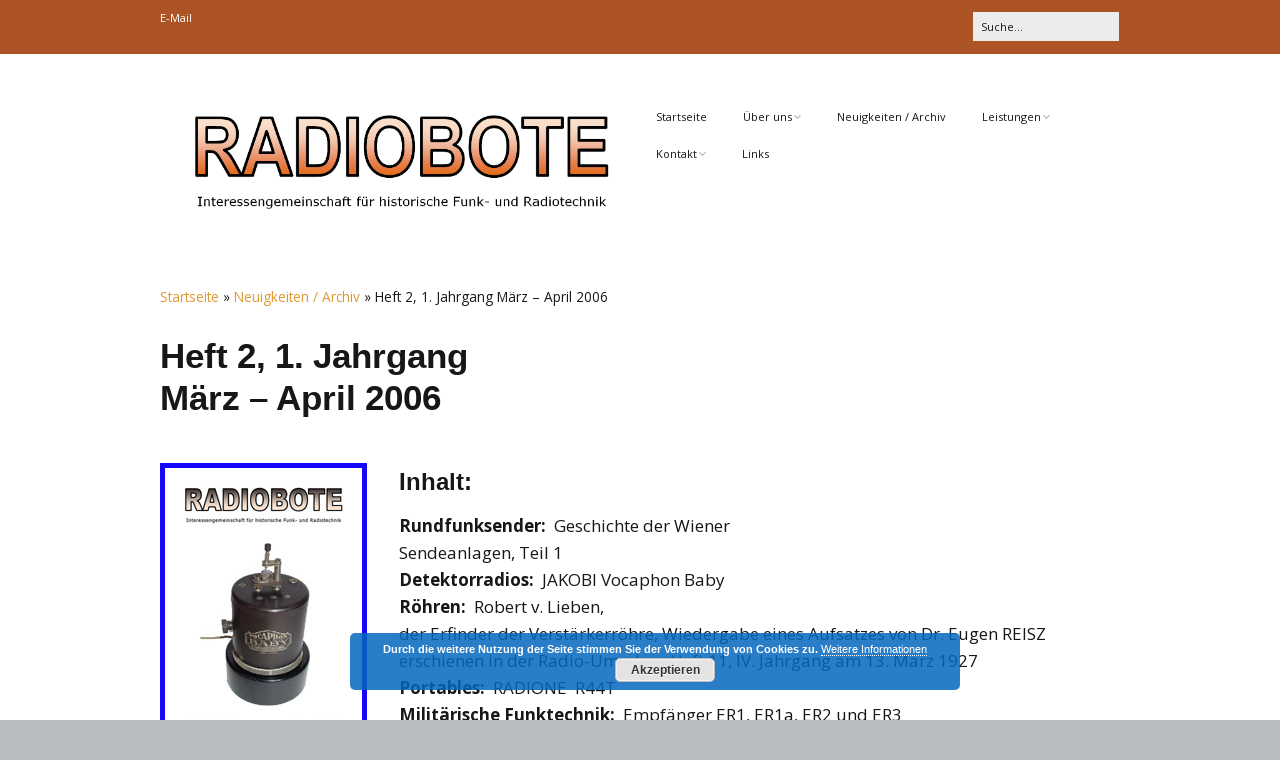

--- FILE ---
content_type: text/html; charset=UTF-8
request_url: https://simpel.radiobote.at/heft-2-1-jahrgang-maerz-april-2006/
body_size: 13119
content:
<!DOCTYPE html>
<!--[if lte IE 9]><html class="no-js IE9 IE" lang="de-DE"><![endif]-->
<!--[if gt IE 9]><!--><html class="no-js" lang="de-DE"><!--<![endif]-->
	<head>
				<meta charset="UTF-8" />
	<meta name='robots' content='index, follow, max-image-preview:large, max-snippet:-1, max-video-preview:-1' />
			<link rel="dns-prefetch" href="//fonts.googleapis.com" />
			<script type="text/javascript">
			/* <![CDATA[ */
			document.documentElement.className = document.documentElement.className.replace(new RegExp('(^|\\s)no-js(\\s|$)'), '$1js$2');
			/* ]]> */
		</script>
	
	<!-- This site is optimized with the Yoast SEO plugin v20.10 - https://yoast.com/wordpress/plugins/seo/ -->
	<title>Heft 2, 1. Jahrgang  März – April 2006 - Radiobote</title>
	<link rel="canonical" href="https://simpel.radiobote.at/heft-2-1-jahrgang-maerz-april-2006/" />
	<meta property="og:locale" content="de_DE" />
	<meta property="og:type" content="article" />
	<meta property="og:title" content="Heft 2, 1. Jahrgang  März – April 2006 - Radiobote" />
	<meta property="og:description" content="Inhalt: Rundfunksender:  Geschichte der Wiener Sendeanlagen, Teil 1 Detektorradios:  JAKOBI Vocaphon Baby Röhren:  Robert v. Lieben, der Erfinder der Verstärkerröhre, Wiedergabe eines Aufsatzes von Dr. Eugen REISZ erschienen in der Radio-Umschau Heft 11, IV. Jahrgang am 13. März 1927 Portables:  RADIONE  R44T Militärische Funktechnik:  Empfänger ER1, ER1a, ER2 und ER3 &nbsp; Zur Nachlese: RB_2006_02 &nbsp;" />
	<meta property="og:url" content="https://simpel.radiobote.at/heft-2-1-jahrgang-maerz-april-2006/" />
	<meta property="og:site_name" content="Radiobote" />
	<meta property="article:published_time" content="2006-03-03T14:46:35+00:00" />
	<meta property="article:modified_time" content="2020-08-30T16:37:57+00:00" />
	<meta property="og:image" content="https://simpel.radiobote.at/wp-content/uploads/2020/01/DS_RB_2006_02_R.jpg" />
	<meta name="author" content="radioredak" />
	<meta name="twitter:card" content="summary_large_image" />
	<meta name="twitter:label1" content="Verfasst von" />
	<meta name="twitter:data1" content="radioredak" />
	<script type="application/ld+json" class="yoast-schema-graph">{"@context":"https://schema.org","@graph":[{"@type":"Article","@id":"https://simpel.radiobote.at/heft-2-1-jahrgang-maerz-april-2006/#article","isPartOf":{"@id":"https://simpel.radiobote.at/heft-2-1-jahrgang-maerz-april-2006/"},"author":{"name":"radioredak","@id":"https://simpel.radiobote.at/#/schema/person/3fd6fd8ff3b13e228d7d9c0373ac47c0"},"headline":"Heft 2, 1. Jahrgang März – April 2006","datePublished":"2006-03-03T14:46:35+00:00","dateModified":"2020-08-30T16:37:57+00:00","mainEntityOfPage":{"@id":"https://simpel.radiobote.at/heft-2-1-jahrgang-maerz-april-2006/"},"wordCount":64,"publisher":{"@id":"https://simpel.radiobote.at/#organization"},"image":{"@id":"https://simpel.radiobote.at/heft-2-1-jahrgang-maerz-april-2006/#primaryimage"},"thumbnailUrl":"https://simpel.radiobote.at/wp-content/uploads/2020/01/DS_RB_2006_02_R.jpg","articleSection":["2006"],"inLanguage":"de-DE"},{"@type":"WebPage","@id":"https://simpel.radiobote.at/heft-2-1-jahrgang-maerz-april-2006/","url":"https://simpel.radiobote.at/heft-2-1-jahrgang-maerz-april-2006/","name":"Heft 2, 1. Jahrgang März – April 2006 - Radiobote","isPartOf":{"@id":"https://simpel.radiobote.at/#website"},"primaryImageOfPage":{"@id":"https://simpel.radiobote.at/heft-2-1-jahrgang-maerz-april-2006/#primaryimage"},"image":{"@id":"https://simpel.radiobote.at/heft-2-1-jahrgang-maerz-april-2006/#primaryimage"},"thumbnailUrl":"https://simpel.radiobote.at/wp-content/uploads/2020/01/DS_RB_2006_02_R.jpg","datePublished":"2006-03-03T14:46:35+00:00","dateModified":"2020-08-30T16:37:57+00:00","breadcrumb":{"@id":"https://simpel.radiobote.at/heft-2-1-jahrgang-maerz-april-2006/#breadcrumb"},"inLanguage":"de-DE","potentialAction":[{"@type":"ReadAction","target":["https://simpel.radiobote.at/heft-2-1-jahrgang-maerz-april-2006/"]}]},{"@type":"ImageObject","inLanguage":"de-DE","@id":"https://simpel.radiobote.at/heft-2-1-jahrgang-maerz-april-2006/#primaryimage","url":"https://simpel.radiobote.at/wp-content/uploads/2020/01/DS_RB_2006_02_R.jpg","contentUrl":"https://simpel.radiobote.at/wp-content/uploads/2020/01/DS_RB_2006_02_R.jpg","width":207,"height":293},{"@type":"BreadcrumbList","@id":"https://simpel.radiobote.at/heft-2-1-jahrgang-maerz-april-2006/#breadcrumb","itemListElement":[{"@type":"ListItem","position":1,"name":"Startseite","item":"https://simpel.radiobote.at/"},{"@type":"ListItem","position":2,"name":"Neuigkeiten / Archiv","item":"https://simpel.radiobote.at/news/"},{"@type":"ListItem","position":3,"name":"Heft 2, 1. Jahrgang März – April 2006"}]},{"@type":"WebSite","@id":"https://simpel.radiobote.at/#website","url":"https://simpel.radiobote.at/","name":"Radiobote","description":"Interessengemeinschaft für historische Funk- und Radiotechnik","publisher":{"@id":"https://simpel.radiobote.at/#organization"},"potentialAction":[{"@type":"SearchAction","target":{"@type":"EntryPoint","urlTemplate":"https://simpel.radiobote.at/?s={search_term_string}"},"query-input":"required name=search_term_string"}],"inLanguage":"de-DE"},{"@type":"Organization","@id":"https://simpel.radiobote.at/#organization","name":"Radiobote","url":"https://simpel.radiobote.at/","logo":{"@type":"ImageObject","inLanguage":"de-DE","@id":"https://simpel.radiobote.at/#/schema/logo/image/","url":"https://simpel.radiobote.at/wp-content/uploads/2019/08/Radiobote_Orange.png","contentUrl":"https://simpel.radiobote.at/wp-content/uploads/2019/08/Radiobote_Orange.png","width":1535,"height":403,"caption":"Radiobote"},"image":{"@id":"https://simpel.radiobote.at/#/schema/logo/image/"}},{"@type":"Person","@id":"https://simpel.radiobote.at/#/schema/person/3fd6fd8ff3b13e228d7d9c0373ac47c0","name":"radioredak","image":{"@type":"ImageObject","inLanguage":"de-DE","@id":"https://simpel.radiobote.at/#/schema/person/image/","url":"https://secure.gravatar.com/avatar/5534d15fc39e60d95f9b1c3a6fa88273?s=96&d=mm&r=g","contentUrl":"https://secure.gravatar.com/avatar/5534d15fc39e60d95f9b1c3a6fa88273?s=96&d=mm&r=g","caption":"radioredak"},"url":"https://simpel.radiobote.at/author/radioredak/"}]}</script>
	<!-- / Yoast SEO plugin. -->


<link rel='dns-prefetch' href='//ajax.googleapis.com' />
<link rel="alternate" type="application/rss+xml" title="Radiobote &raquo; Feed" href="https://simpel.radiobote.at/feed/" />
<link rel="alternate" type="application/rss+xml" title="Radiobote &raquo; Kommentar-Feed" href="https://simpel.radiobote.at/comments/feed/" />
<link rel="alternate" type="application/rss+xml" title="Radiobote &raquo; Heft 2, 1. Jahrgang  März – April 2006 Kommentar-Feed" href="https://simpel.radiobote.at/heft-2-1-jahrgang-maerz-april-2006/feed/" />
<script type="text/javascript">
window._wpemojiSettings = {"baseUrl":"https:\/\/s.w.org\/images\/core\/emoji\/14.0.0\/72x72\/","ext":".png","svgUrl":"https:\/\/s.w.org\/images\/core\/emoji\/14.0.0\/svg\/","svgExt":".svg","source":{"concatemoji":"https:\/\/simpel.radiobote.at\/wp-includes\/js\/wp-emoji-release.min.js?ver=6.2.2"}};
/*! This file is auto-generated */
!function(e,a,t){var n,r,o,i=a.createElement("canvas"),p=i.getContext&&i.getContext("2d");function s(e,t){p.clearRect(0,0,i.width,i.height),p.fillText(e,0,0);e=i.toDataURL();return p.clearRect(0,0,i.width,i.height),p.fillText(t,0,0),e===i.toDataURL()}function c(e){var t=a.createElement("script");t.src=e,t.defer=t.type="text/javascript",a.getElementsByTagName("head")[0].appendChild(t)}for(o=Array("flag","emoji"),t.supports={everything:!0,everythingExceptFlag:!0},r=0;r<o.length;r++)t.supports[o[r]]=function(e){if(p&&p.fillText)switch(p.textBaseline="top",p.font="600 32px Arial",e){case"flag":return s("\ud83c\udff3\ufe0f\u200d\u26a7\ufe0f","\ud83c\udff3\ufe0f\u200b\u26a7\ufe0f")?!1:!s("\ud83c\uddfa\ud83c\uddf3","\ud83c\uddfa\u200b\ud83c\uddf3")&&!s("\ud83c\udff4\udb40\udc67\udb40\udc62\udb40\udc65\udb40\udc6e\udb40\udc67\udb40\udc7f","\ud83c\udff4\u200b\udb40\udc67\u200b\udb40\udc62\u200b\udb40\udc65\u200b\udb40\udc6e\u200b\udb40\udc67\u200b\udb40\udc7f");case"emoji":return!s("\ud83e\udef1\ud83c\udffb\u200d\ud83e\udef2\ud83c\udfff","\ud83e\udef1\ud83c\udffb\u200b\ud83e\udef2\ud83c\udfff")}return!1}(o[r]),t.supports.everything=t.supports.everything&&t.supports[o[r]],"flag"!==o[r]&&(t.supports.everythingExceptFlag=t.supports.everythingExceptFlag&&t.supports[o[r]]);t.supports.everythingExceptFlag=t.supports.everythingExceptFlag&&!t.supports.flag,t.DOMReady=!1,t.readyCallback=function(){t.DOMReady=!0},t.supports.everything||(n=function(){t.readyCallback()},a.addEventListener?(a.addEventListener("DOMContentLoaded",n,!1),e.addEventListener("load",n,!1)):(e.attachEvent("onload",n),a.attachEvent("onreadystatechange",function(){"complete"===a.readyState&&t.readyCallback()})),(e=t.source||{}).concatemoji?c(e.concatemoji):e.wpemoji&&e.twemoji&&(c(e.twemoji),c(e.wpemoji)))}(window,document,window._wpemojiSettings);
</script>
<style type="text/css">
img.wp-smiley,
img.emoji {
	display: inline !important;
	border: none !important;
	box-shadow: none !important;
	height: 1em !important;
	width: 1em !important;
	margin: 0 0.07em !important;
	vertical-align: -0.1em !important;
	background: none !important;
	padding: 0 !important;
}
</style>
	<link rel='stylesheet' id='wp-block-library-css' href='https://simpel.radiobote.at/wp-includes/css/dist/block-library/style.min.css?ver=6.2.2' type='text/css' media='all' />
<link rel='stylesheet' id='classic-theme-styles-css' href='https://simpel.radiobote.at/wp-includes/css/classic-themes.min.css?ver=6.2.2' type='text/css' media='all' />
<style id='global-styles-inline-css' type='text/css'>
body{--wp--preset--color--black: #000000;--wp--preset--color--cyan-bluish-gray: #abb8c3;--wp--preset--color--white: #ffffff;--wp--preset--color--pale-pink: #f78da7;--wp--preset--color--vivid-red: #cf2e2e;--wp--preset--color--luminous-vivid-orange: #ff6900;--wp--preset--color--luminous-vivid-amber: #fcb900;--wp--preset--color--light-green-cyan: #7bdcb5;--wp--preset--color--vivid-green-cyan: #00d084;--wp--preset--color--pale-cyan-blue: #8ed1fc;--wp--preset--color--vivid-cyan-blue: #0693e3;--wp--preset--color--vivid-purple: #9b51e0;--wp--preset--gradient--vivid-cyan-blue-to-vivid-purple: linear-gradient(135deg,rgba(6,147,227,1) 0%,rgb(155,81,224) 100%);--wp--preset--gradient--light-green-cyan-to-vivid-green-cyan: linear-gradient(135deg,rgb(122,220,180) 0%,rgb(0,208,130) 100%);--wp--preset--gradient--luminous-vivid-amber-to-luminous-vivid-orange: linear-gradient(135deg,rgba(252,185,0,1) 0%,rgba(255,105,0,1) 100%);--wp--preset--gradient--luminous-vivid-orange-to-vivid-red: linear-gradient(135deg,rgba(255,105,0,1) 0%,rgb(207,46,46) 100%);--wp--preset--gradient--very-light-gray-to-cyan-bluish-gray: linear-gradient(135deg,rgb(238,238,238) 0%,rgb(169,184,195) 100%);--wp--preset--gradient--cool-to-warm-spectrum: linear-gradient(135deg,rgb(74,234,220) 0%,rgb(151,120,209) 20%,rgb(207,42,186) 40%,rgb(238,44,130) 60%,rgb(251,105,98) 80%,rgb(254,248,76) 100%);--wp--preset--gradient--blush-light-purple: linear-gradient(135deg,rgb(255,206,236) 0%,rgb(152,150,240) 100%);--wp--preset--gradient--blush-bordeaux: linear-gradient(135deg,rgb(254,205,165) 0%,rgb(254,45,45) 50%,rgb(107,0,62) 100%);--wp--preset--gradient--luminous-dusk: linear-gradient(135deg,rgb(255,203,112) 0%,rgb(199,81,192) 50%,rgb(65,88,208) 100%);--wp--preset--gradient--pale-ocean: linear-gradient(135deg,rgb(255,245,203) 0%,rgb(182,227,212) 50%,rgb(51,167,181) 100%);--wp--preset--gradient--electric-grass: linear-gradient(135deg,rgb(202,248,128) 0%,rgb(113,206,126) 100%);--wp--preset--gradient--midnight: linear-gradient(135deg,rgb(2,3,129) 0%,rgb(40,116,252) 100%);--wp--preset--duotone--dark-grayscale: url('#wp-duotone-dark-grayscale');--wp--preset--duotone--grayscale: url('#wp-duotone-grayscale');--wp--preset--duotone--purple-yellow: url('#wp-duotone-purple-yellow');--wp--preset--duotone--blue-red: url('#wp-duotone-blue-red');--wp--preset--duotone--midnight: url('#wp-duotone-midnight');--wp--preset--duotone--magenta-yellow: url('#wp-duotone-magenta-yellow');--wp--preset--duotone--purple-green: url('#wp-duotone-purple-green');--wp--preset--duotone--blue-orange: url('#wp-duotone-blue-orange');--wp--preset--font-size--small: 13px;--wp--preset--font-size--medium: 20px;--wp--preset--font-size--large: 36px;--wp--preset--font-size--x-large: 42px;--wp--preset--spacing--20: 0.44rem;--wp--preset--spacing--30: 0.67rem;--wp--preset--spacing--40: 1rem;--wp--preset--spacing--50: 1.5rem;--wp--preset--spacing--60: 2.25rem;--wp--preset--spacing--70: 3.38rem;--wp--preset--spacing--80: 5.06rem;--wp--preset--shadow--natural: 6px 6px 9px rgba(0, 0, 0, 0.2);--wp--preset--shadow--deep: 12px 12px 50px rgba(0, 0, 0, 0.4);--wp--preset--shadow--sharp: 6px 6px 0px rgba(0, 0, 0, 0.2);--wp--preset--shadow--outlined: 6px 6px 0px -3px rgba(255, 255, 255, 1), 6px 6px rgba(0, 0, 0, 1);--wp--preset--shadow--crisp: 6px 6px 0px rgba(0, 0, 0, 1);}:where(.is-layout-flex){gap: 0.5em;}body .is-layout-flow > .alignleft{float: left;margin-inline-start: 0;margin-inline-end: 2em;}body .is-layout-flow > .alignright{float: right;margin-inline-start: 2em;margin-inline-end: 0;}body .is-layout-flow > .aligncenter{margin-left: auto !important;margin-right: auto !important;}body .is-layout-constrained > .alignleft{float: left;margin-inline-start: 0;margin-inline-end: 2em;}body .is-layout-constrained > .alignright{float: right;margin-inline-start: 2em;margin-inline-end: 0;}body .is-layout-constrained > .aligncenter{margin-left: auto !important;margin-right: auto !important;}body .is-layout-constrained > :where(:not(.alignleft):not(.alignright):not(.alignfull)){max-width: var(--wp--style--global--content-size);margin-left: auto !important;margin-right: auto !important;}body .is-layout-constrained > .alignwide{max-width: var(--wp--style--global--wide-size);}body .is-layout-flex{display: flex;}body .is-layout-flex{flex-wrap: wrap;align-items: center;}body .is-layout-flex > *{margin: 0;}:where(.wp-block-columns.is-layout-flex){gap: 2em;}.has-black-color{color: var(--wp--preset--color--black) !important;}.has-cyan-bluish-gray-color{color: var(--wp--preset--color--cyan-bluish-gray) !important;}.has-white-color{color: var(--wp--preset--color--white) !important;}.has-pale-pink-color{color: var(--wp--preset--color--pale-pink) !important;}.has-vivid-red-color{color: var(--wp--preset--color--vivid-red) !important;}.has-luminous-vivid-orange-color{color: var(--wp--preset--color--luminous-vivid-orange) !important;}.has-luminous-vivid-amber-color{color: var(--wp--preset--color--luminous-vivid-amber) !important;}.has-light-green-cyan-color{color: var(--wp--preset--color--light-green-cyan) !important;}.has-vivid-green-cyan-color{color: var(--wp--preset--color--vivid-green-cyan) !important;}.has-pale-cyan-blue-color{color: var(--wp--preset--color--pale-cyan-blue) !important;}.has-vivid-cyan-blue-color{color: var(--wp--preset--color--vivid-cyan-blue) !important;}.has-vivid-purple-color{color: var(--wp--preset--color--vivid-purple) !important;}.has-black-background-color{background-color: var(--wp--preset--color--black) !important;}.has-cyan-bluish-gray-background-color{background-color: var(--wp--preset--color--cyan-bluish-gray) !important;}.has-white-background-color{background-color: var(--wp--preset--color--white) !important;}.has-pale-pink-background-color{background-color: var(--wp--preset--color--pale-pink) !important;}.has-vivid-red-background-color{background-color: var(--wp--preset--color--vivid-red) !important;}.has-luminous-vivid-orange-background-color{background-color: var(--wp--preset--color--luminous-vivid-orange) !important;}.has-luminous-vivid-amber-background-color{background-color: var(--wp--preset--color--luminous-vivid-amber) !important;}.has-light-green-cyan-background-color{background-color: var(--wp--preset--color--light-green-cyan) !important;}.has-vivid-green-cyan-background-color{background-color: var(--wp--preset--color--vivid-green-cyan) !important;}.has-pale-cyan-blue-background-color{background-color: var(--wp--preset--color--pale-cyan-blue) !important;}.has-vivid-cyan-blue-background-color{background-color: var(--wp--preset--color--vivid-cyan-blue) !important;}.has-vivid-purple-background-color{background-color: var(--wp--preset--color--vivid-purple) !important;}.has-black-border-color{border-color: var(--wp--preset--color--black) !important;}.has-cyan-bluish-gray-border-color{border-color: var(--wp--preset--color--cyan-bluish-gray) !important;}.has-white-border-color{border-color: var(--wp--preset--color--white) !important;}.has-pale-pink-border-color{border-color: var(--wp--preset--color--pale-pink) !important;}.has-vivid-red-border-color{border-color: var(--wp--preset--color--vivid-red) !important;}.has-luminous-vivid-orange-border-color{border-color: var(--wp--preset--color--luminous-vivid-orange) !important;}.has-luminous-vivid-amber-border-color{border-color: var(--wp--preset--color--luminous-vivid-amber) !important;}.has-light-green-cyan-border-color{border-color: var(--wp--preset--color--light-green-cyan) !important;}.has-vivid-green-cyan-border-color{border-color: var(--wp--preset--color--vivid-green-cyan) !important;}.has-pale-cyan-blue-border-color{border-color: var(--wp--preset--color--pale-cyan-blue) !important;}.has-vivid-cyan-blue-border-color{border-color: var(--wp--preset--color--vivid-cyan-blue) !important;}.has-vivid-purple-border-color{border-color: var(--wp--preset--color--vivid-purple) !important;}.has-vivid-cyan-blue-to-vivid-purple-gradient-background{background: var(--wp--preset--gradient--vivid-cyan-blue-to-vivid-purple) !important;}.has-light-green-cyan-to-vivid-green-cyan-gradient-background{background: var(--wp--preset--gradient--light-green-cyan-to-vivid-green-cyan) !important;}.has-luminous-vivid-amber-to-luminous-vivid-orange-gradient-background{background: var(--wp--preset--gradient--luminous-vivid-amber-to-luminous-vivid-orange) !important;}.has-luminous-vivid-orange-to-vivid-red-gradient-background{background: var(--wp--preset--gradient--luminous-vivid-orange-to-vivid-red) !important;}.has-very-light-gray-to-cyan-bluish-gray-gradient-background{background: var(--wp--preset--gradient--very-light-gray-to-cyan-bluish-gray) !important;}.has-cool-to-warm-spectrum-gradient-background{background: var(--wp--preset--gradient--cool-to-warm-spectrum) !important;}.has-blush-light-purple-gradient-background{background: var(--wp--preset--gradient--blush-light-purple) !important;}.has-blush-bordeaux-gradient-background{background: var(--wp--preset--gradient--blush-bordeaux) !important;}.has-luminous-dusk-gradient-background{background: var(--wp--preset--gradient--luminous-dusk) !important;}.has-pale-ocean-gradient-background{background: var(--wp--preset--gradient--pale-ocean) !important;}.has-electric-grass-gradient-background{background: var(--wp--preset--gradient--electric-grass) !important;}.has-midnight-gradient-background{background: var(--wp--preset--gradient--midnight) !important;}.has-small-font-size{font-size: var(--wp--preset--font-size--small) !important;}.has-medium-font-size{font-size: var(--wp--preset--font-size--medium) !important;}.has-large-font-size{font-size: var(--wp--preset--font-size--large) !important;}.has-x-large-font-size{font-size: var(--wp--preset--font-size--x-large) !important;}
.wp-block-navigation a:where(:not(.wp-element-button)){color: inherit;}
:where(.wp-block-columns.is-layout-flex){gap: 2em;}
.wp-block-pullquote{font-size: 1.5em;line-height: 1.6;}
</style>
<link rel='stylesheet' id='contact-form-7-css' href='https://simpel.radiobote.at/wp-content/plugins/contact-form-7/includes/css/styles.css?ver=5.7.7' type='text/css' media='all' />
<link rel='stylesheet' id='jquery-style-css' href='http://ajax.googleapis.com/ajax/libs/jqueryui/1.10.3/themes/smoothness/jquery-ui.css?ver=6.2.2' type='text/css' media='all' />
<link rel='stylesheet' id='gg_styles-css' href='https://simpel.radiobote.at/wp-content/plugins/event-geek/css/gg_event_styles.css?ver=6.2.2' type='text/css' media='all' />
<link rel='stylesheet' id='make-google-font-css' href='//fonts.googleapis.com/css?family=Open+Sans%3Aregular%2Citalic%2C700&#038;ver=1.9.25#038;subset=latin' type='text/css' media='all' />
<link rel='stylesheet' id='font-awesome-css' href='https://simpel.radiobote.at/wp-content/themes/make/css/libs/font-awesome/css/font-awesome.min.css?ver=5.6.3' type='text/css' media='all' />
<link rel='stylesheet' id='make-main-css' href='https://simpel.radiobote.at/wp-content/themes/make/style.css?ver=1.9.25' type='text/css' media='all' />
<link rel='stylesheet' id='make-print-css' href='https://simpel.radiobote.at/wp-content/themes/make/css/print.css?ver=1.9.25' type='text/css' media='print' />
<script type='text/javascript' src='https://simpel.radiobote.at/wp-includes/js/jquery/jquery.min.js?ver=3.6.4' id='jquery-core-js'></script>
<script type='text/javascript' src='https://simpel.radiobote.at/wp-includes/js/jquery/jquery-migrate.min.js?ver=3.4.0' id='jquery-migrate-js'></script>
<script type='text/javascript' src='https://simpel.radiobote.at/wp-content/plugins/event-geek/js/jquery.mousewheel.js?ver=6.2.2' id='gg_mousewheel-js'></script>
<script type='text/javascript' src='https://simpel.radiobote.at/wp-includes/js/jquery/ui/core.min.js?ver=1.13.2' id='jquery-ui-core-js'></script>
<script type='text/javascript' src='https://simpel.radiobote.at/wp-includes/js/jquery/ui/datepicker.min.js?ver=1.13.2' id='jquery-ui-datepicker-js'></script>
<script type='text/javascript' id='jquery-ui-datepicker-js-after'>
jQuery(function(jQuery){jQuery.datepicker.setDefaults({"closeText":"Schlie\u00dfen","currentText":"Heute","monthNames":["Januar","Februar","M\u00e4rz","April","Mai","Juni","Juli","August","September","Oktober","November","Dezember"],"monthNamesShort":["Jan","Feb","Mrz","Apr","Mai","Jun","Jul","Aug","Sep","Okt","Nov","Dez"],"nextText":"Weiter","prevText":"Vorherige","dayNames":["Sonntag","Montag","Dienstag","Mittwoch","Donnerstag","Freitag","Samstag"],"dayNamesShort":["So","Mo","Di","Mi","Do","Fr","Sa"],"dayNamesMin":["S","M","D","M","D","F","S"],"dateFormat":"d. MM yy","firstDay":1,"isRTL":false});});
</script>
<script type='text/javascript' id='gg_script-js-extra'>
/* <![CDATA[ */
var languageoptions = {"closeText":"Close","currentText":"Today","monthNames":["Januar","Februar","M\u00e4rz","April","Mai","Juni","Juli","August","September","Oktober","November","Dezember"],"monthNamesShort":["Jan","Feb","Mrz","Apr","Mai","Jun","Jul","Aug","Sep","Okt","Nov","Dez"],"dayNames":["Sonntag","Montag","Dienstag","Mittwoch","Donnerstag","Freitag","Samstag"],"dayNamesShort":["So","Mo","Di","Mi","Do","Fr","Sa"],"dayNamesMin":["S","M","D","M","D","F","S"],"dateFormat":"d. MM yy","firstDay":"1","isRTL":null};
var gg_event_site_vars = {"home_url":"https:\/\/simpel.radiobote.at","plugin_directory":"https:\/\/simpel.radiobote.at\/wp-content\/plugins","admin_url":"https:\/\/simpel.radiobote.at\/wp-admin\/","plugin_version":"2.5.2","lightbox_tansparency":"0.5"};
/* ]]> */
</script>
<script type='text/javascript' src='https://simpel.radiobote.at/wp-content/plugins/event-geek/js/gg_script.js?ver=6.2.2' id='gg_script-js'></script>
<script type='text/javascript' id='wp-statistics-tracker-js-extra'>
/* <![CDATA[ */
var WP_Statistics_Tracker_Object = {"hitRequestUrl":"https:\/\/simpel.radiobote.at\/wp-json\/wp-statistics\/v2\/hit?wp_statistics_hit_rest=yes&track_all=1&current_page_type=post&current_page_id=384&search_query&page_uri=L2hlZnQtMi0xLWphaHJnYW5nLW1hZXJ6LWFwcmlsLTIwMDYv","keepOnlineRequestUrl":"https:\/\/simpel.radiobote.at\/wp-json\/wp-statistics\/v2\/online?wp_statistics_hit_rest=yes&track_all=1&current_page_type=post&current_page_id=384&search_query&page_uri=L2hlZnQtMi0xLWphaHJnYW5nLW1hZXJ6LWFwcmlsLTIwMDYv","option":{"dntEnabled":false,"cacheCompatibility":false}};
/* ]]> */
</script>
<script type='text/javascript' src='https://simpel.radiobote.at/wp-content/plugins/wp-statistics/assets/js/tracker.js?ver=6.2.2' id='wp-statistics-tracker-js'></script>
<link rel="https://api.w.org/" href="https://simpel.radiobote.at/wp-json/" /><link rel="alternate" type="application/json" href="https://simpel.radiobote.at/wp-json/wp/v2/posts/384" /><link rel="EditURI" type="application/rsd+xml" title="RSD" href="https://simpel.radiobote.at/xmlrpc.php?rsd" />
<link rel="wlwmanifest" type="application/wlwmanifest+xml" href="https://simpel.radiobote.at/wp-includes/wlwmanifest.xml" />
<meta name="generator" content="WordPress 6.2.2" />
<link rel='shortlink' href='https://simpel.radiobote.at/?p=384' />
<link rel="alternate" type="application/json+oembed" href="https://simpel.radiobote.at/wp-json/oembed/1.0/embed?url=https%3A%2F%2Fsimpel.radiobote.at%2Fheft-2-1-jahrgang-maerz-april-2006%2F" />
<link rel="alternate" type="text/xml+oembed" href="https://simpel.radiobote.at/wp-json/oembed/1.0/embed?url=https%3A%2F%2Fsimpel.radiobote.at%2Fheft-2-1-jahrgang-maerz-april-2006%2F&#038;format=xml" />
	<style type="text/css">
    
	.gg_widget_calendar .gg_has_event a,
	#gg_fullsize_calendar .gg_has_event a{
		background:#ffffff;
		color:#000000;
	}
	
	#gg_event_window{
		background:#eee;
		border:1px solid ;
			}

		
	.gg_event_info{
		border:1px solid ;		
		
	
			
		width:25%;
			

		
	}
	
			
	    </style>
<!-- Analytics by WP Statistics v14.1.2 - https://wp-statistics.com/ -->
		<meta name="viewport" content="width=device-width, initial-scale=1" />
				<link rel="pingback" href="https://simpel.radiobote.at/xmlrpc.php">
	
<!-- Begin Make Inline CSS -->
<style type="text/css">
a{font-weight:normal;}h1:not(.site-title),.font-header,.entry-title{font-size:35px;font-size:3.5rem;}.site-title,.site-title a,.font-site-title{font-size:16px;font-size:1.6rem;font-weight:normal;}.site-navigation .menu li a,.font-nav,.site-navigation .menu-toggle{font-size:11px;font-size:1.1rem;}.site-navigation .menu li.current_page_item > a,.site-navigation .menu .children li.current_page_item > a,.site-navigation .menu li.current-menu-item > a,.site-navigation .menu .sub-menu li.current-menu-item > a{font-weight:bold;}.header-bar,.header-text,.header-bar .search-form input,.header-bar .menu a,.header-navigation .mobile-menu ul.menu li a{font-size:11px;font-size:1.1rem;}.color-primary-text,a,.entry-author-byline a.vcard,.entry-footer a:hover,.comment-form .required,ul.ttfmake-list-dot li:before,ol.ttfmake-list-dot li:before,.entry-comment-count a:hover,.comment-count-icon a:hover{color:#dd9933;}.color-primary-background,.ttfmake-button.color-primary-background{background-color:#dd9933;}.color-primary-border{border-color:#dd9933;}.header-bar,.header-bar .search-form input,.header-social-links li:first-of-type,.header-social-links li a{border-color:rgba(173, 84, 39, 1);}.header-bar{background-color:rgba(173, 84, 39, 1);}.site-content{padding-bottom:0;}div.custom-logo{background-image:url("https://simpel.radiobote.at/wp-content/uploads/2019/08/Radiobote_Orange.png");width:960px;}div.custom-logo a{padding-bottom:26.254071661238%;}
@media screen and (min-width: 800px){.site-navigation .menu .page_item_has_children a:after,.site-navigation .menu .menu-item-has-children a:after{top:-1px;font-size:8px;font-size:0.8rem;}.site-navigation .menu .sub-menu li a,.site-navigation .menu .children li a{font-family:"Open Sans","Helvetica Neue",Helvetica,Arial,sans-serif;font-size:11px;font-size:1.1rem;font-weight:normal;font-style:normal;text-transform:none;line-height:1.4;letter-spacing:0px;word-spacing:0px;}.site-navigation .menu .children .page_item_has_children a:after,.site-navigation .menu .sub-menu .menu-item-has-children a:after{font-size:8px;font-size:0.8rem;}.site-navigation .menu li.current_page_item > a,.site-navigation .menu .children li.current_page_item > a,.site-navigation .menu li.current_page_ancestor > a,.site-navigation .menu li.current-menu-item > a,.site-navigation .menu .sub-menu li.current-menu-item > a,.site-navigation .menu li.current-menu-ancestor > a{font-weight:bold;}.site-navigation ul.menu ul a:hover,.site-navigation ul.menu ul a:focus,.site-navigation .menu ul ul a:hover,.site-navigation .menu ul ul a:focus{background-color:#dd9933;}}
</style>
<!-- End Make Inline CSS -->
	</head>

	<body class="post-template-default single single-post postid-384 single-format-standard wp-custom-logo view-post full-width no-sidebar">
		<div id="site-wrapper" class="site-wrapper">
			<a class="skip-link screen-reader-text" href="#site-content">Zum Inhalt springen</a>

			
<header id="site-header" class="site-header header-layout-1 no-site-title no-site-tagline" role="banner">
		<div class="header-bar right-content">
		<div class="container">
			
<form role="search" method="get" class="search-form" action="https://simpel.radiobote.at/">
	<input type="search" class="search-field" id="search-field" placeholder="Suche…" title="Dr&uuml;cken Sie Eingabe (Enter), um Ihre Suche zu beginnen." value="" name="s" aria-label="Search for:">
	<input type="submit" class="search-submit" value="Search" aria-label="Search" role="button">
</form>
						
			
    <nav class="header-navigation" role="navigation">
                <div class="header-bar-menu desktop-menu"><ul id="menu-social-links-menue" class="menu"><li id="menu-item-27" class="menu-item menu-item-type-custom menu-item-object-custom menu-item-27"><a href="mailto:redaktion@radiobote.at%20">E-Mail</a></li>
</ul></div>    </nav>
		</div>
	</div>
		<div class="site-header-main">
		<div class="container">
			<div class="site-branding">
									<a href="https://simpel.radiobote.at/" class="custom-logo-link" rel="home"><img width="1535" height="403" src="https://simpel.radiobote.at/wp-content/uploads/2019/08/Radiobote_Orange.png" class="custom-logo" alt="Radiobote" decoding="async" srcset="https://simpel.radiobote.at/wp-content/uploads/2019/08/Radiobote_Orange.png 1535w, https://simpel.radiobote.at/wp-content/uploads/2019/08/Radiobote_Orange-300x79.png 300w, https://simpel.radiobote.at/wp-content/uploads/2019/08/Radiobote_Orange-768x202.png 768w, https://simpel.radiobote.at/wp-content/uploads/2019/08/Radiobote_Orange-1024x269.png 1024w" sizes="(max-width: 1535px) 100vw, 1535px" /></a>												<h1 class="site-title screen-reader-text">
					<a href="https://simpel.radiobote.at/" rel="home">Radiobote</a>
				</h1>
												<span class="site-description screen-reader-text">
					Interessengemeinschaft für historische Funk- und Radiotechnik				</span>
							</div>

			
<nav id="site-navigation" class="site-navigation" role="navigation">
			<span class="menu-toggle">Menü</span>
		<div class=" mobile-menu"><ul id="menu-oberes-menue" class="menu"><li id="menu-item-19" class="menu-item menu-item-type-custom menu-item-object-custom menu-item-home menu-item-19"><a href="https://simpel.radiobote.at/">Startseite</a></li>
<li id="menu-item-20" class="menu-item menu-item-type-post_type menu-item-object-page menu-item-has-children menu-item-20"><a href="https://simpel.radiobote.at/ueber-uns/">Über uns</a>
<ul class="sub-menu">
	<li id="menu-item-61" class="menu-item menu-item-type-post_type menu-item-object-page menu-item-61"><a href="https://simpel.radiobote.at/ueber-uns/team/">Team</a></li>
	<li id="menu-item-256" class="menu-item menu-item-type-post_type menu-item-object-page menu-item-256"><a href="https://simpel.radiobote.at/ueber-uns/medien/">Medien</a></li>
</ul>
</li>
<li id="menu-item-21" class="menu-item menu-item-type-post_type menu-item-object-page current_page_parent menu-item-21"><a href="https://simpel.radiobote.at/news/">Neuigkeiten / Archiv</a></li>
<li id="menu-item-115" class="menu-item menu-item-type-post_type menu-item-object-page menu-item-has-children menu-item-115"><a href="https://simpel.radiobote.at/leistungen/">Leistungen</a>
<ul class="sub-menu">
	<li id="menu-item-226" class="menu-item menu-item-type-post_type menu-item-object-page menu-item-226"><a href="https://simpel.radiobote.at/leistungen/abonnement/">Abonnement</a></li>
	<li id="menu-item-110" class="menu-item menu-item-type-post_type menu-item-object-page menu-item-110"><a href="https://simpel.radiobote.at/leistungen/sonderdrucke/">Sonderdrucke</a></li>
	<li id="menu-item-111" class="menu-item menu-item-type-post_type menu-item-object-page menu-item-111"><a href="https://simpel.radiobote.at/leistungen/schaltplandienst/">Schaltplandienst</a></li>
</ul>
</li>
<li id="menu-item-22" class="menu-item menu-item-type-post_type menu-item-object-page menu-item-has-children menu-item-22"><a href="https://simpel.radiobote.at/kontakt/">Kontakt</a>
<ul class="sub-menu">
	<li id="menu-item-105" class="menu-item menu-item-type-post_type menu-item-object-page menu-item-privacy-policy menu-item-105"><a rel="privacy-policy" href="https://simpel.radiobote.at/datenschutzerklaerung/">Datenschutzerklärung</a></li>
	<li id="menu-item-100" class="menu-item menu-item-type-post_type menu-item-object-page menu-item-100"><a href="https://simpel.radiobote.at/kontakt/impressum/">Impressum</a></li>
</ul>
</li>
<li id="menu-item-699" class="menu-item menu-item-type-post_type menu-item-object-page menu-item-699"><a href="https://simpel.radiobote.at/links/">Links</a></li>
</ul></div></nav>		</div>
	</div>
</header>
			<div id="site-content" class="site-content">
				<div class="container">

<main id="site-main" class="site-main" role="main">

			
<article id="post-384" class="post-384 post type-post status-publish format-standard hentry category-18">
		<header class="entry-header">
		<p class="yoast-seo-breadcrumb"><span><span><a href="https://simpel.radiobote.at/">Startseite</a></span> &raquo; <span><a href="https://simpel.radiobote.at/news/">Neuigkeiten / Archiv</a></span> &raquo; <span class="breadcrumb_last" aria-current="page">Heft 2, 1. Jahrgang März – April 2006</span></span></p><div class="entry-meta">

</div>

<h1 class="entry-title">
			Heft 2, 1. Jahrgang <br /> März – April 2006	</h1>
<div class="entry-meta">
</div>	</header>
	
	<div class="entry-content">
				<h4><img decoding="async" class="size-full wp-image-356 alignleft" src="https://simpel.radiobote.at/wp-content/uploads/2020/01/DS_RB_2006_02_R.jpg" alt="" width="207" height="293" /><strong>Inhalt:</strong></h4>
<p><strong>Rundfunksender:</strong>  Geschichte der Wiener<br />
Sendeanlagen, Teil 1<br />
<strong>Detektorradios:</strong>  JAKOBI Vocaphon Baby<br />
<strong>Röhren:</strong>  Robert v. Lieben,<br />
der Erfinder der Verstärkerröhre, Wiedergabe eines Aufsatzes von Dr. Eugen REISZ erschienen in der Radio-Umschau Heft 11, IV. Jahrgang am 13. März 1927<br />
<strong>Portables:</strong>  RADIONE  R44T<br />
<strong>Militärische Funktechnik:</strong>  Empfänger ER1, ER1a, ER2 und ER3</p>
<p>&nbsp;</p>
<p>Zur Nachlese: <a href="http://www.radiobote.at/RB/RB_2006_02.pdf"><strong>RB_2006_02</strong></a></p>
<p>&nbsp;</p>
		
	</div>

		<footer class="entry-footer">
		<div class="entry-meta">

</div>
	<i class="fa fa-file"></i> <ul class="post-categories">
	<li><a href="https://simpel.radiobote.at/category/2006/" rel="category tag">2006</a></li></ul>	</footer>
	</article>
		<nav class="navigation post-navigation" role="navigation">
	<span class="screen-reader-text">Navigation innerhalb eines Beitrags</span>
	<div class="nav-links">
		<div class="nav-previous"><a href="https://simpel.radiobote.at/heft-3-1-jahrgang-mai-juni-2006/" rel="next">Heft 3, 1. Jahrgang <br /> Mai – Juni 2006</a></div><div class="nav-next"><a href="https://simpel.radiobote.at/heft-1-1-jahrgang-jaen-feb-2006/" rel="prev">Heft 1, 1. Jahrgang <br /> Jän. – Feb. 2006</a></div>	</div>
</nav>
		
	
</main>



				</div>
			</div>

			
<footer id="site-footer" class="site-footer footer-layout-1" role="contentinfo">
	<div class="container">
				<div class="footer-widget-container columns-3">
			<section id="footer-1" class="widget-area footer-1 active" role="complementary">
	<aside id="search-5" class="widget widget_search"><h4 class="widget-title">Suche</h4>
<form role="search" method="get" class="search-form" action="https://simpel.radiobote.at/">
	<input type="search" class="search-field" id="search-field" placeholder="Suche…" title="Dr&uuml;cken Sie Eingabe (Enter), um Ihre Suche zu beginnen." value="" name="s" aria-label="Search for:">
	<input type="submit" class="search-submit" value="Search" aria-label="Search" role="button">
</form>
</aside></section><section id="footer-2" class="widget-area footer-2 active" role="complementary">
	<aside id="custom_html-3" class="widget_text widget widget_custom_html"><h4 class="widget-title">Service</h4><div class="textwidget custom-html-widget"><a href="https://simpel.radiobote.at/datenschutzerklaerung/">Datenschutzerklärung</a><br />
<a href="https://simpel.radiobote.at/kontakt/impressum/">Impressum</a><br /><a href="https://simpel.radiobote.at/kontakt/">Kontakt</a></div></aside></section><section id="footer-3" class="widget-area footer-3 active" role="complementary">
	<aside id="text-6" class="widget widget_text">			<div class="textwidget"><p><strong>Verein Freunde der Mittelwelle<br />
</strong>Redaktion RADIOBOTE</p>
<div id="SL_balloon_obj" style="display: block;">
<div id="SL_shadow_translation_result2" style="display: none;"></div>
<div id="SL_shadow_translator" style="display: none;">
<div id="SL_planshet">
<div id="SL_arrow_up" style="background: rgba(0, 0, 0, 0) url('moz-extension://e432b9b8-2328-412b-831e-8f155a3ff367/content/img/util/up.png') repeat scroll 0% 0%;"></div>
<div id="SL_Bproviders">
<div id="SL_P0" class="SL_BL_LABLE_ON" title="Google">G</div>
<div id="SL_P1" class="SL_BL_LABLE_ON" title="Microsoft">M</div>
<div id="SL_P2" class="SL_BL_LABLE_ON" title="Translator">T</div>
</div>
<div id="SL_alert_bbl" style="display: none;">
<div id="SLHKclose" style="background: rgba(0, 0, 0, 0) url('moz-extension://e432b9b8-2328-412b-831e-8f155a3ff367/content/img/util/delete.png') repeat scroll 0% 0%;"></div>
<div id="SL_alert_cont"></div>
</div>
<div id="SL_TB">
<table id="SL_tables" cellspacing="1">
<tbody>
<tr>
<td class="SL_td" align="right" width="10%"><input id="SL_locer" title="Sprache sichern" type="checkbox" /></td>
<td class="SL_td" align="left" width="20%"><select id="SL_lng_from" style="background: #ffffff url('moz-extension://e432b9b8-2328-412b-831e-8f155a3ff367/content/img/util/select.png') no-repeat scroll 100% 0px;"><option value="auto">Sprache erkennen</option><option value="af">Afrikaans</option><option value="sq">Albanisch</option><option value="ar">Arabisch</option><option value="hy">Armenisch</option><option value="az">Aserbaidschanisch</option><option value="eu">Baskisch</option><option value="bn">Bengalisch</option><option value="bs">Bosnisch</option><option value="bg">Bulgarisch</option><option value="my">Burmesisch</option><option value="ceb">Cebuano</option><option value="ny">Chichewa</option><option value="zh-CN">Chinesisch (ver)</option><option value="zh-TW">Chinesisch (trad)</option><option value="da">Dänisch</option><option value="de">Deutsch</option><option value="en">Englisch</option><option value="eo">Esperanto</option><option value="et">Estnisch</option><option value="fi">Finnisch</option><option value="fr">Französisch</option><option value="gl">Galizisch</option><option value="ka">Georgisch</option><option value="el">Griechisch</option><option value="gu">Gujarati</option><option value="ht">Haitianisch</option><option value="ha">Hausa</option><option value="iw">Hebräisch</option><option value="hi">Hindi</option><option value="hmn">Hmong</option><option value="ig">Igbo</option><option value="id">Indonesisch</option><option value="ga">Irisch</option><option value="is">Isländisch</option><option value="it">Italienisch</option><option value="ja">Japanisch</option><option value="jw">Javanesisch</option><option value="yi">Jiddisch</option><option value="kn">Kannada</option><option value="kk">Kasachisch</option><option value="ca">Katalanisch</option><option value="km">Khmer</option><option value="ko">Koreanisch</option><option value="hr">Kroatisch</option><option value="lo">Lao</option><option value="la">Lateinish</option><option value="lv">Lettisch</option><option value="lt">Litauisch</option><option value="ml">Malabarisch</option><option value="mg">Malagasy</option><option value="ms">Malaysisch</option><option value="mt">Maltesisch</option><option value="mi">Maori</option><option value="mr">Marathisch</option><option value="mk">Mazedonisch</option><option value="mn">Mongolisch</option><option value="ne">Nepalesisch</option><option value="nl">Niederländisch</option><option value="no">Norwegisch</option><option value="fa">Persisch</option><option value="pl">Polnisch</option><option value="pt">Portugiesisch</option><option value="pa">Punjabi</option><option value="ro">Rumänisch</option><option value="ru">Russisch</option><option value="sv">Schwedisch</option><option value="sr">Serbisch</option><option value="st">Sesotho</option><option value="si">Singhalesisch</option><option value="sk">Slowakisch</option><option value="sl">Slowenisch</option><option value="so">Somali</option><option value="es">Spanisch</option><option value="sw">Suaheli</option><option value="su">Sundanesisch</option><option value="tg">Tadschikisch</option><option value="tl">Tagalog</option><option value="ta">Tamil</option><option value="te">Telugu</option><option value="th">Thailändisch</option><option value="cs">Tschechisch</option><option value="tr">Türkisch</option><option value="uk">Ukrainisch</option><option value="hu">Ungarisch</option><option value="ur">Urdu</option><option value="uz">Uzbekisch</option><option value="vi">Vietnamesisch</option><option value="cy">Walisisch</option><option value="be">Weißrussisch</option><option value="yo">Yoruba</option><option value="zu">Zulu</option></select></td>
<td class="SL_td" align="center" width="3">
<div id="SL_switch_b" style="background: rgba(0, 0, 0, 0) url('moz-extension://e432b9b8-2328-412b-831e-8f155a3ff367/content/img/util/switchb.png') repeat scroll 0% 0%;" title="Sprachen umschalten"></div>
</td>
<td class="SL_td" align="left" width="20%"><select id="SL_lng_to" style="background: #ffffff url('moz-extension://e432b9b8-2328-412b-831e-8f155a3ff367/content/img/util/select.png') no-repeat scroll 100% 0px;"><option value="af">Afrikaans</option><option value="sq">Albanisch</option><option value="ar">Arabisch</option><option value="hy">Armenisch</option><option value="az">Aserbaidschanisch</option><option value="eu">Baskisch</option><option value="bn">Bengalisch</option><option value="bs">Bosnisch</option><option value="bg">Bulgarisch</option><option value="my">Burmesisch</option><option value="ceb">Cebuano</option><option value="ny">Chichewa</option><option value="zh-CN">Chinesisch (ver)</option><option value="zh-TW">Chinesisch (trad)</option><option value="da">Dänisch</option><option selected="selected" value="de">Deutsch</option><option value="en">Englisch</option><option value="eo">Esperanto</option><option value="et">Estnisch</option><option value="fi">Finnisch</option><option value="fr">Französisch</option><option value="gl">Galizisch</option><option value="ka">Georgisch</option><option value="el">Griechisch</option><option value="gu">Gujarati</option><option value="ht">Haitianisch</option><option value="ha">Hausa</option><option value="iw">Hebräisch</option><option value="hi">Hindi</option><option value="hmn">Hmong</option><option value="ig">Igbo</option><option value="id">Indonesisch</option><option value="ga">Irisch</option><option value="is">Isländisch</option><option value="it">Italienisch</option><option value="ja">Japanisch</option><option value="jw">Javanesisch</option><option value="yi">Jiddisch</option><option value="kn">Kannada</option><option value="kk">Kasachisch</option><option value="ca">Katalanisch</option><option value="km">Khmer</option><option value="ko">Koreanisch</option><option value="hr">Kroatisch</option><option value="lo">Lao</option><option value="la">Lateinish</option><option value="lv">Lettisch</option><option value="lt">Litauisch</option><option value="ml">Malabarisch</option><option value="mg">Malagasy</option><option value="ms">Malaysisch</option><option value="mt">Maltesisch</option><option value="mi">Maori</option><option value="mr">Marathisch</option><option value="mk">Mazedonisch</option><option value="mn">Mongolisch</option><option value="ne">Nepalesisch</option><option value="nl">Niederländisch</option><option value="no">Norwegisch</option><option value="fa">Persisch</option><option value="pl">Polnisch</option><option value="pt">Portugiesisch</option><option value="pa">Punjabi</option><option value="ro">Rumänisch</option><option value="ru">Russisch</option><option value="sv">Schwedisch</option><option value="sr">Serbisch</option><option value="st">Sesotho</option><option value="si">Singhalesisch</option><option value="sk">Slowakisch</option><option value="sl">Slowenisch</option><option value="so">Somali</option><option value="es">Spanisch</option><option value="sw">Suaheli</option><option value="su">Sundanesisch</option><option value="tg">Tadschikisch</option><option value="tl">Tagalog</option><option value="ta">Tamil</option><option value="te">Telugu</option><option value="th">Thailändisch</option><option value="cs">Tschechisch</option><option value="tr">Türkisch</option><option value="uk">Ukrainisch</option><option value="hu">Ungarisch</option><option value="ur">Urdu</option><option value="uz">Uzbekisch</option><option value="vi">Vietnamesisch</option><option value="cy">Walisisch</option><option value="be">Weißrussisch</option><option value="yo">Yoruba</option><option value="zu">Zulu</option></select></td>
<td class="SL_td" align="center" width="8%">
<div id="SL_TTS_voice" style="background: rgba(0, 0, 0, 0) url('moz-extension://e432b9b8-2328-412b-831e-8f155a3ff367/content/img/util/ttsvoice.png') repeat scroll 0% 0%;" title="Zuhören"></div>
</td>
<td class="SL_td" align="center" width="8%">
<div id="SL_copy" class="SL_copy" style="background: rgba(0, 0, 0, 0) url('moz-extension://e432b9b8-2328-412b-831e-8f155a3ff367/content/img/util/copy.png') repeat scroll 0% 0%;" title="Kopieren"></div>
</td>
<td class="SL_td" align="center" width="8%">
<div id="SL_bbl_font_patch"></div>
<div id="SL_bbl_font" class="SL_bbl_font" style="background: rgba(0, 0, 0, 0) url('moz-extension://e432b9b8-2328-412b-831e-8f155a3ff367/content/img/util/font.png') repeat scroll 0% 0%;" title="Schriftgröße"></div>
</td>
<td class="SL_td" align="center" width="8%">
<div id="SL_bbl_help" style="background: rgba(0, 0, 0, 0) url('moz-extension://e432b9b8-2328-412b-831e-8f155a3ff367/content/img/util/bhelp.png') repeat scroll 0% 0%;" title="Hilfe"></div>
</td>
<td class="SL_td" align="right" width="15%">
<div id="SL_pin" class="SL_pin_off" style="background: rgba(0, 0, 0, 0) url('moz-extension://e432b9b8-2328-412b-831e-8f155a3ff367/content/img/util/pin-on.png') repeat scroll 0% 0%;" title="Pop-up-Übersetzer nageln"></div>
</td>
</tr>
</tbody>
</table>
</div>
</div>
<div id="SL_shadow_translation_result" style="visibility: visible;"></div>
<div id="SL_loading" class="SL_loading" style="background: rgba(0, 0, 0, 0) url('moz-extension://e432b9b8-2328-412b-831e-8f155a3ff367/content/img/util/loading.gif') repeat scroll 0% 0%;"></div>
<div id="SL_player2"></div>
<div id="SL_alert100">Die Sound-Funktion ist auf 200 Zeichen begrenzt</div>
<div id="SL_Balloon_options" style="background: #ffffff url('moz-extension://e432b9b8-2328-412b-831e-8f155a3ff367/content/img/util/bg3.png') repeat scroll 0% 0%;">
<div id="SL_arrow_down" style="background: rgba(0, 0, 0, 0) url('moz-extension://e432b9b8-2328-412b-831e-8f155a3ff367/content/img/util/down.png') repeat scroll 0% 0%;"></div>
<table id="SL_tbl_opt" width="100%">
<tbody>
<tr>
<td align="center" width="5%"><input id="SL_BBL_locer" title="Schaltfläche ImTranslator anzeigen 3 Sekunden" checked="checked" type="checkbox" /></td>
<td align="left" width="5%">
<div id="SL_BBL_IMG" style="background: rgba(0, 0, 0, 0) url('moz-extension://e432b9b8-2328-412b-831e-8f155a3ff367/content/img/util/bbl-logo.png') repeat scroll 0% 0%;" title="Schaltfläche ImTranslator anzeigen 3 Sekunden"></div>
</td>
<td align="center" width="70%"><a class="SL_options" title="Optionen anzeigen" href="//e432b9b8-2328-412b-831e-8f155a3ff367/content/html/options/options.html?bbl" target="_blank" rel="noopener">Optionen</a> : <a class="SL_options" title="Übersetzungsverlauf" href="//e432b9b8-2328-412b-831e-8f155a3ff367/content/html/options/options.html?hist" target="_blank" rel="noopener">Geschichte</a> : <a class="SL_options" title="Rückkoppelung" href="//e432b9b8-2328-412b-831e-8f155a3ff367/content/html/options/options.html?feed" target="_blank" rel="noopener">Feedback</a> : <a class="SL_options" title="Beitrag leisten" href="https://www.paypal.com/cgi-bin/webscr?cmd=_s-xclick&amp;hosted_button_id=GD9D8CPW8HFA2" target="_blank" rel="noopener">Donate</a></td>
<td align="right" width="15%"><span id="SL_Balloon_Close" title="Schließen">Schließen</span></td>
</tr>
</tbody>
</table>
</div>
</div>
</div>
</div>
		</aside></section>		</div>
		
		
<div class="site-info">
	
		<div class="footer-credit">
		Built with <a class="theme-name" href="https://thethemefoundry.com/make/" target="_blank">Make</a>. Your friendly WordPress page builder theme.	</div>
	</div>

			</div>
</footer>		</div>

			<div id="gg_event_window"><img class="ajax_loader" src="https://simpel.radiobote.at/wp-content/plugins/event-geek/images/ajax-loader.gif" alt="loading" /></div>
<link rel='stylesheet' id='basecss-css' href='https://simpel.radiobote.at/wp-content/plugins/eu-cookie-law/css/style.css?ver=6.2.2' type='text/css' media='all' />
<script type='text/javascript' src='https://simpel.radiobote.at/wp-content/plugins/contact-form-7/includes/swv/js/index.js?ver=5.7.7' id='swv-js'></script>
<script type='text/javascript' id='contact-form-7-js-extra'>
/* <![CDATA[ */
var wpcf7 = {"api":{"root":"https:\/\/simpel.radiobote.at\/wp-json\/","namespace":"contact-form-7\/v1"}};
/* ]]> */
</script>
<script type='text/javascript' src='https://simpel.radiobote.at/wp-content/plugins/contact-form-7/includes/js/index.js?ver=5.7.7' id='contact-form-7-js'></script>
<script type='text/javascript' id='make-frontend-js-extra'>
/* <![CDATA[ */
var MakeFrontEnd = {"fitvids":{"selectors":""}};
/* ]]> */
</script>
<script type='text/javascript' src='https://simpel.radiobote.at/wp-content/themes/make/js/frontend.js?ver=1.9.25' id='make-frontend-js'></script>
<script type='text/javascript' src='https://simpel.radiobote.at/wp-content/themes/make/js/formatting/dynamic-stylesheet/dynamic-stylesheet.js?ver=1.9.25' id='make-dynamic-stylesheet-js'></script>
<script type='text/javascript' id='eucookielaw-scripts-js-extra'>
/* <![CDATA[ */
var eucookielaw_data = {"euCookieSet":"","autoBlock":"0","expireTimer":"1","scrollConsent":"0","networkShareURL":"domain=simpel.radiobote.at; ","isCookiePage":"","isRefererWebsite":""};
/* ]]> */
</script>
<script type='text/javascript' src='https://simpel.radiobote.at/wp-content/plugins/eu-cookie-law/js/scripts.js?ver=3.1.6' id='eucookielaw-scripts-js'></script>
<!-- Eu Cookie Law 3.1.6 --><div class="pea_cook_wrapper pea_cook_bottomcenter" style="color:#FFFFFF;background:rgb(5,104,191);background: rgba(5,104,191,0.85);"><p>Durch die weitere Nutzung der Seite stimmen Sie der Verwendung von Cookies zu. <a style="color:#FFFFFF;" href="#" id="fom">Weitere Informationen</a> <button id="pea_cook_btn" class="pea_cook_btn">Akzeptieren</button></p></div><div class="pea_cook_more_info_popover"><div class="pea_cook_more_info_popover_inner" style="color:#FFFFFF;background-color: rgba(5,104,191,0.9);"><p>Die Cookie-Einstellungen auf dieser Website sind auf "Cookies zulassen" eingestellt, um das beste Surferlebnis zu ermöglichen. Wenn Sie diese Website ohne Änderung der Cookie-Einstellungen verwenden oder auf "Akzeptieren" klicken, erklären Sie sich damit einverstanden.</p><p><a style="color:#FFFFFF;" href="#" id="pea_close">Schließen</a></p></div></div>
	</body>
</html>